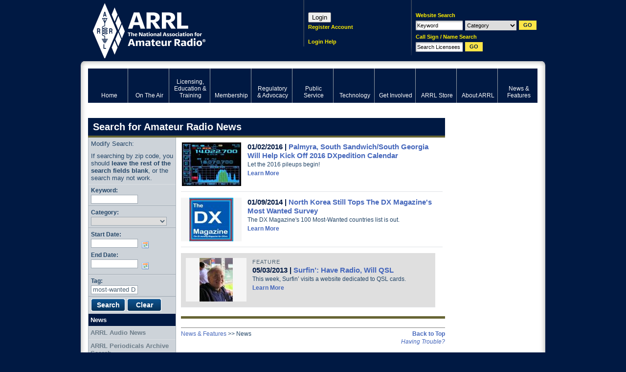

--- FILE ---
content_type: text/html; charset=utf-8
request_url: https://www.google.com/recaptcha/api2/aframe
body_size: 268
content:
<!DOCTYPE HTML><html><head><meta http-equiv="content-type" content="text/html; charset=UTF-8"></head><body><script nonce="MPMwky5khyt8RW-D_h15EA">/** Anti-fraud and anti-abuse applications only. See google.com/recaptcha */ try{var clients={'sodar':'https://pagead2.googlesyndication.com/pagead/sodar?'};window.addEventListener("message",function(a){try{if(a.source===window.parent){var b=JSON.parse(a.data);var c=clients[b['id']];if(c){var d=document.createElement('img');d.src=c+b['params']+'&rc='+(localStorage.getItem("rc::a")?sessionStorage.getItem("rc::b"):"");window.document.body.appendChild(d);sessionStorage.setItem("rc::e",parseInt(sessionStorage.getItem("rc::e")||0)+1);localStorage.setItem("rc::h",'1769947155381');}}}catch(b){}});window.parent.postMessage("_grecaptcha_ready", "*");}catch(b){}</script></body></html>